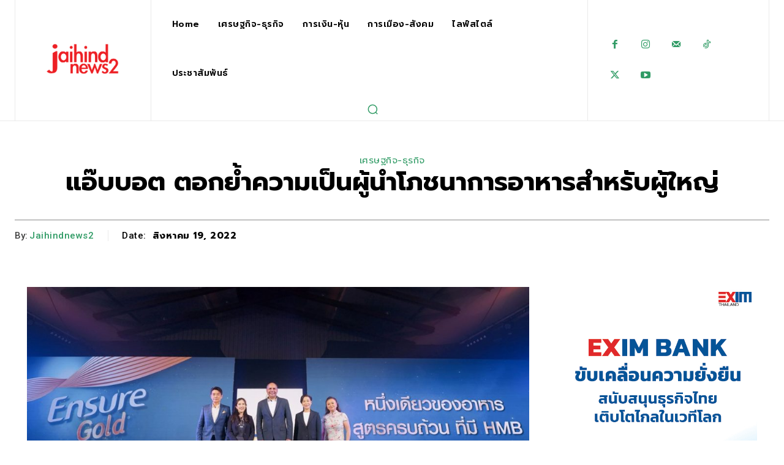

--- FILE ---
content_type: text/css; charset=utf-8
request_url: http://jaihindnews2.com/wp-content/cache/autoptimize/autoptimize_single_b69fe8d0fb2c8c036d9201426491f718.php?ver=6.9
body_size: 324
content:
@font-face{font-family:"noto-serif";src:url(//jaihindnews2.com/wp-content/plugins/seed-fonts/fonts/noto-serif-thai/notoserif-thin.woff2) format("woff2");font-weight:100;font-style:normal;font-display:fallback}@font-face{font-family:"noto-serif";src:url(//jaihindnews2.com/wp-content/plugins/seed-fonts/fonts/noto-serif-thai/notoserif-extralight.woff2) format("woff2");font-weight:200;font-style:normal;font-display:fallback}@font-face{font-family:"noto-serif";src:url(//jaihindnews2.com/wp-content/plugins/seed-fonts/fonts/noto-serif-thai/notoserif-light.woff2) format("woff2");font-weight:300;font-style:normal;font-display:fallback}@font-face{font-family:"noto-serif";src:url(//jaihindnews2.com/wp-content/plugins/seed-fonts/fonts/noto-serif-thai/notoserif-regular.woff2) format("woff2");font-weight:400;font-style:normal;font-display:fallback}@font-face{font-family:"noto-serif";src:url(//jaihindnews2.com/wp-content/plugins/seed-fonts/fonts/noto-serif-thai/notoserif-medium.woff2) format("woff2");font-weight:500;font-style:normal;font-display:fallback}@font-face{font-family:"noto-serif";src:url(//jaihindnews2.com/wp-content/plugins/seed-fonts/fonts/noto-serif-thai/notoserif-semibold.woff2) format("woff2");font-weight:600;font-style:normal;font-display:fallback}@font-face{font-family:"noto-serif";src:url(//jaihindnews2.com/wp-content/plugins/seed-fonts/fonts/noto-serif-thai/notoserif-bold.woff2) format("woff2");font-weight:700;font-style:normal;font-display:fallback}@font-face{font-family:"noto-serif";src:url(//jaihindnews2.com/wp-content/plugins/seed-fonts/fonts/noto-serif-thai/notoserif-extrabold.woff2) format("woff2");font-weight:800;font-style:normal;font-display:fallback}@font-face{font-family:"noto-serif";src:url(//jaihindnews2.com/wp-content/plugins/seed-fonts/fonts/noto-serif-thai/notoserif-black.woff2) format("woff2");font-weight:900;font-style:normal;font-display:fallback}@font-face{font-family:"noto-serif-thai";src:url(//jaihindnews2.com/wp-content/plugins/seed-fonts/fonts/noto-serif-thai/notoserifthai-thin.woff2) format("woff2");font-weight:100;font-style:normal}@font-face{font-family:"noto-serif-thai";src:url(//jaihindnews2.com/wp-content/plugins/seed-fonts/fonts/noto-serif-thai/notoserifthai-extralight.woff2) format("woff2");font-weight:200;font-style:normal;font-display:fallback}@font-face{font-family:"noto-serif-thai";src:url(//jaihindnews2.com/wp-content/plugins/seed-fonts/fonts/noto-serif-thai/notoserifthai-light.woff2) format("woff2");font-weight:300;font-style:normal;font-display:fallback}@font-face{font-family:"noto-serif-thai";src:url(//jaihindnews2.com/wp-content/plugins/seed-fonts/fonts/noto-serif-thai/notoserifthai-regular.woff2) format("woff2");font-weight:400;font-style:normal;font-display:fallback}@font-face{font-family:"noto-serif-thai";src:url(//jaihindnews2.com/wp-content/plugins/seed-fonts/fonts/noto-serif-thai/notoserifthai-medium.woff2) format("woff2");font-weight:500;font-style:normal;font-display:fallback}@font-face{font-family:"noto-serif-thai";src:url(//jaihindnews2.com/wp-content/plugins/seed-fonts/fonts/noto-serif-thai/notoserifthai-semibold.woff2) format("woff2");font-weight:600;font-style:normal;font-display:fallback}@font-face{font-family:"noto-serif-thai";src:url(//jaihindnews2.com/wp-content/plugins/seed-fonts/fonts/noto-serif-thai/notoserifthai-bold.woff2) format("woff2");font-weight:700;font-style:normal;font-display:fallback}@font-face{font-family:"noto-serif-thai";src:url(//jaihindnews2.com/wp-content/plugins/seed-fonts/fonts/noto-serif-thai/notoserifthai-extrabold.woff2) format("woff2");font-weight:800;font-style:normal;font-display:fallback}@font-face{font-family:"noto-serif-thai";src:url(//jaihindnews2.com/wp-content/plugins/seed-fonts/fonts/noto-serif-thai/notoserifthai-black.woff2) format("woff2");font-weight:900;font-style:normal;font-display:fallback}